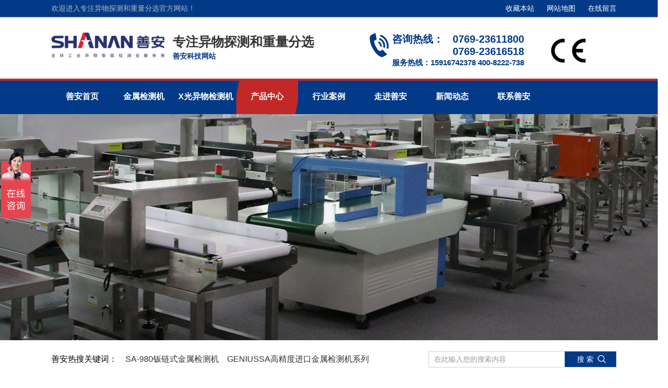

--- FILE ---
content_type: text/html; charset=utf-8
request_url: http://www.shananchina.com/productds/240.html
body_size: 6860
content:
<!DOCTYPE html> <html> <head lang="en"> <meta charset="UTF-8"> <meta name="renderer" content="webkit|ie-comp|ie-stand"> <meta http-equiv="X-UA-Compatible" content="IE=edge,chrome=1"> <link rel="stylesheet" type="text/css" href="/themes/simplebootx/Public/css/style.css"> <link rel="stylesheet" type="text/css" href="/themes/simplebootx/Public/css/page.css"> <script type="text/javascript" src="/themes/simplebootx/Public/js/jquery-1.11.3.min.js"></script> <script type="text/javascript" src="/themes/simplebootx/Public/js/slider.js"></script> <script type="text/javascript" src="/themes/simplebootx/Public/js/jquery.SSlide.js"></script> <!-- <script type="text/javascript" src="/themes/simplebootx/Public/js/index.js"></script> --> <script type="text/javascript" src="/themes/simplebootx/Public/js/carousel.min.js"></script> <title>HD-Ⅱ手机探测系统-产品中心-善安科技网站</title> <meta name="keywords" content="" /> <meta name="description" content="" /> </head> </head> <body> <div class="wrap"> <div class="wrap_cont"> <div class="wrap_max"> <div class="top"> <div class="top-content main"> <i>欢迎进入专注异物探测和重量分选官方网站！</i> <div class="top-link"> <a class="t2" href="javascript:;" onclick="alert('您的浏览器不支持该操作，请按Ctrl+D收藏')">收藏本站</a> <a class="t1" href="/sitemap.html">网站地图</a> <a class="t3" href="/#msg">在线留言</a> </div> </div> </div> <!-- --> <div class="header main"> <div class="logo"> <img src="/data/upload/20210629/60dac6df9a059.jpg" alt="专注异物探测和重量分选" title="专注异物探测和重量分选"> <div class="logo-text"> <h3>专注异物探测和重量分选</h3> <p>善安科技网站</p> </div> </div> <div class="phone"> <span>咨询热线：
                        <div class="phone-top"> <div>0769-23611800  </div> <div>0769-23616518</div> </div> </span> <p>服务热线：15916742378 400-8222-738</p> </div> <div class="rz"> <img src="/themes/simplebootx/Public/images/rz.png" alt="国际认证"> </div> </div> <!-- --> <div class="mainNav"> <span class="mainnav-icon"></span> <div class="mainNav-content main"> <a href="/">善安首页</a> <a href="/productlist/62.html">金属检测机</a> <a href="/productlist/76/2.html">X光异物检测机</a> <a href="/product.html">产品中心</a> <a href="/cases.html">行业案例</a> <a href="/aboutus.html">走进善安</a> <a href="/news.html">新闻动态</a> <a href="/contactus.html">联系善安</a> </div> </div> <!-- --> <!-- --> <div class="banner-in"> <img src="/data/upload/20170503/59097b649a871.jpg" alt="product"> </div> <!-- --> <div class="main-search"> <div class="search-content main"> <div class="hot-keyword"> <span>善安热搜关键词：</span> <ul> <li><a href="/product/search/search/SA-980%E9%92%A3%E9%93%BE%E5%BC%8F%E9%87%91%E5%B1%9E%E6%A3%80%E6%B5%8B%E6%9C%BA.html">SA-980钣链式金属检测机</a></li><li><a href="/product/search/search/GENIUSSA%E9%AB%98%E7%B2%BE%E5%BA%A6%E8%BF%9B%E5%8F%A3%E9%87%91%E5%B1%9E%E6%A3%80%E6%B5%8B%E6%9C%BA%E7%B3%BB%E5%88%97.html">GENIUSSA高精度进口金属检测机系列</a></li><li><a href="/product/search/search/%E9%80%9A%E8%BF%87%E5%BC%8F%E7%83%AD%E6%88%90%E5%83%8F%E6%B5%8B%E6%B8%A9%E4%BB%AA.html">通过式热成像测温仪</a></li><li><a href="/product/search/search/MEKI%E2%84%A2X%E5%B0%84%E7%BA%BF%E9%A3%9F%E5%93%81%E6%A3%80%E6%B5%8B%E7%B3%BB%E7%BB%9F.html">MEKI™X射线食品检测系统</a></li> </ul> </div> <div class="search-input"> <ul> <form id="search1" method="post" action="/product/search.html"> <li class="input-box"> <input type="text" name="search" value="在此输入您的搜索内容" onfocus="if(value==defaultValue){value='';this.style.color='#000'}" onblur="if(!value){value=defaultValue;this.style.color='#999'}" style="color:#999"> <a href="javascript:void(0);" onclick="$('#search1').submit();" class="submit"><span>搜 索</span></a> </li> </form> </ul> </div> </div> </div> <!-- --> <div class="adv-title main"> <h2>产品中心</h2> <p>掌握最新市场讯息、持续改良核心技术</p> </div> <div class="warp-in main"> <div class="product_info-content"> <div class="product-box"> <!-- 放大镜开始--> <div class="container"> <!-- 大图begin --> <div id="preview" class="spec-preview"> <span class="jqzoom"> <img jqimg="/data/upload/20201127/5fc0680c3d807.jpg" src="/data/upload/20201127/5fc0680c3d807.jpg" /> </span> </div> <!-- 大图end --> <!-- 缩略图begin --> <!-- 缩略图end --> <!-- 说明：b1.jpg为放大镜大图，s1.jpg为预览图--> <script src="/themes/simplebootx/Public/js/jquery.jqzoom.js"></script> <script src="/themes/simplebootx/Public/js/zm.js"></script> </div> <!-- 放大镜结束--> </div> <div class="product_info-right"> <h2>产品名称：HD-Ⅱ手机探测系统</h2> <div class="name"> <p>产品品牌：HD-Ⅱ</p> <p>产品型号：SHANAN</p> </div> <div class="share"> <h3>一键分享：</h3> <div class="bd"> <div class="bdsharebuttonbox"><a href="#" class="bds_more" data-cmd="more"></a><a href="#" class="bds_qzone" data-cmd="qzone" title="分享到QQ空间"></a><a href="#" class="bds_tsina" data-cmd="tsina" title="分享到新浪微博"></a><a href="#" class="bds_weixin" data-cmd="weixin" title="分享到微信"></a><a href="#" class="bds_sqq" data-cmd="sqq" title="分享到QQ好友"></a><a href="#" class="bds_copy" data-cmd="copy" title="分享到复制网址"></a></div> <script>window._bd_share_config={"common":{"bdSnsKey":{},"bdText":"","bdMini":"2","bdMiniList":false,"bdPic":"","bdStyle":"0","bdSize":"32"},"share":{},"image":{"viewList":["qzone","tsina","weixin","sqq","copy"],"viewText":"分享到：","viewSize":"16"},"selectShare":{"bdContainerClass":null,"bdSelectMiniList":["qzone","tsina","weixin","sqq","copy"]}};with(document)0[(getElementsByTagName('head')[0]||body).appendChild(createElement('script')).src='http://bdimg.share.baidu.com/static/api/js/share.js?v=89860593.js?cdnversion='+~(-new Date()/36e5)];</script> </div> </div> <div class="spec-scroll" style="position: absolute;left: 0;bottom: 6px;width:604px;"> <a class="prev">&lt;</a> <a class="next">&gt;</a> <div class="items" style="width:578px"> <ul> <li><img bimg="/data/upload/20201127/5fc0680c3d807.jpg" src="/data/upload/20201127/5fc0680c3d807.jpg" onmousemove="preview(this);"></li> </ul> </div> </div> </div> <div class="clear"></div> <div class="product_info-part"> <div class="index_info main"> <div class="index_info-wrap"> <div class="index_info-left"> <p>专注异物探测和重量分选</p> <span>全国服务热线</span> <b>0769-23611800  </b> </div> <div class="index_info-center"> <p>手机：15916742378</p> <p>电话：0769-23616518</p> <p>邮箱：atxchina@yeah.net</p> <p>网址：www.shananchina.com</p> <p>地址：广东省东莞市东城区桑园石井工业区瑞联振兴工业园</p> </div> <div class="index_info-right"> <img src="/themes/simplebootx/Public/images/code2.png" alt=""> </div> </div> </div> <div class="product_info-table"> <h2 class="p_title"><span>产品特点</span></h2> <table width="100%" border="0"> <tbody> </tr> </tbody> </table> </div> <div class="product_info-part"> <h2 class="p_title"><span> 应用领域</span></h2> <p style="text-align: center;"><img src="http://www.shananchina.com/data/upload/ueditor/20201127/5fc068ad426ff.jpg" title="16f53f6d3b924eb16616c1738a6d4e44.jpg" alt="16f53f6d3b924eb16616c1738a6d4e44.jpg"/></p> </div> <div class="product_info-part"> <h2 class="p_title"><span> 产品参数</span></h2> <p>&nbsp; &nbsp; 1、探测单元与模拟板卡组成信号整理滤波单元，实现对特定的微弱模拟信号的采集及选频放大。</p><p>&nbsp; &nbsp; 2、要求通过式探测门，每个门体内设有探测单元 20 个。&nbsp; &nbsp; &nbsp; &nbsp; &nbsp;</p><p>&nbsp; &nbsp; 3、要求探测单元组成通过式探测门，具有抗干扰能力，可适应大金属干扰的安装场地。例如:通讯设备探测器可以并排安装使用，间距约50cm。</p><p>&nbsp; &nbsp; 4、检测技术利用电磁感应原理及涡流效应，并采用数字信号处理技术。</p><p>&nbsp; &nbsp; 5、信号采样处理模块(采集卡)采用“浮点运算微处理器+FPGA 现场可编程门阵列”结构，微处理器主频&gt;100MHz，Flash&gt;256KB;FPGA 现场可编程门 阵列配合采样芯片进行双通道信号采样，采样速率&gt;20MHz。配合对应的嵌入式 软件实现采样处理功能。</p><p>&nbsp; &nbsp; 6、通过速度：检测通过速度小于 2 秒。</p><p>&nbsp; &nbsp; 7、探测门能排除机械手表的干扰，随身携带机械手表通过时，探测门不报警（提供公安部检测报告详细页面复印件，原件备查）。</p><p>&nbsp; &nbsp; 8、可实现排除被检测人员身上的机械手表、皮带扣、钥匙串等随身携带的日常金属物品，并告知被检测人员是否携带手机等电子产品，进行声光报警，告知藏匿位置；探测门对探测到的手机屏幕无大小要求，屏幕小于4寸的手机也可以探测到（提供公安部检测报告详细页面复印件，原件备查）。</p><p>&nbsp; &nbsp; 9、当被检人员携带了用铜箔包裹的违禁品时，探测门应能报警（提供公安部检测报告详细页面复印件，原件备查）。</p><p>&nbsp; &nbsp; 10、系统可实现报警软件嵌入门体自带10.1寸高清显示屏，能直接在门体上直观通过虚拟人像显示报警物品的具体位置。并可显示通过人数、报警人数、报警物品区位显示等信息，并且可以通过液晶触摸屏调试设备的参数等功能。</p><p>&nbsp; &nbsp; 11、要求探测设备对拆掉听筒和话筒的手机依然可以报警。</p><p>&nbsp; &nbsp; 12、要求探测系统控制模块可排除磁铁及磁性皮带扣干扰，即可测得藏匿皮带下的手机。</p><p>&nbsp; &nbsp; 13、门体液晶触摸屏不需要受外置电脑控制。当外置电脑出现故障时，探测门及其液晶触摸屏能够独立工作，用户依然能通过液晶屏调节参数。</p><p>&nbsp; &nbsp; 14、系统能在显示屏上直观通过虚拟人像显示报警物品的具体位置；该系统应能实现远程电脑连接，实现门体及远程值班室电脑双屏报警监控模式(根据用户实际情况安排）。</p><p>&nbsp; &nbsp; 15、电磁辐射符合国家安全标准。</p><p>&nbsp; &nbsp; 16、可根据用户需求加装报警拍照系统，发现被检测人员携带违禁电子设备，自动启动拍照，时时显示抓拍图像并在后台记录日志审计。</p><p>&nbsp; &nbsp; 17、可实现被检人员携带手机报警直接与甲方门禁系统联动运行，一旦发现人员携带手机门禁会处于关闭状态，被检测人员无法通过；反之没有携带手机，被检测人员可正常通过。</p><p>&nbsp; &nbsp; 18、系统可根据用户需求增配智能传送带，可将对讲机等日常物品放在传送带上，传送带可1-3秒传过去，不放东西传送带自动停止运转。</p><p>&nbsp; &nbsp; 19、投标方和其产品生产厂家应对所提供的货物享有合法的所有权，没有侵犯任何第三方的知识产权、技术秘密等权利。若虚假响应给采购方造成损失的，将承担相应的法律责任。提供投标方和投标产品制造厂家出具的知识产权承诺函原件。</p><p>&nbsp; &nbsp; 20、为保证采购产品的出厂质量以及后续多年的使用与维护，投标供应商及其投标产品制造商应具有良好的商业信誉，最近几年内未被法院多次强制执行过。本次招标产品的生产厂家以及投标人自行提供证明文件，若虚假响应给采购方造成损失的，将承担相应的法律责任。</p><p>&nbsp; &nbsp; 21、外接电源：220V；频率：50/60HZ；</p><p>&nbsp; &nbsp; 22、外形尺寸： 约≥2200 mm (高)×850 mm (宽)×800 mm (深)</p><p>&nbsp; &nbsp; 23、通道尺寸：通道宽度≥700mm。</p><p><br/></p><p>&nbsp;</p><p><br/></p> </div> <div class="product-honor"> <h2 class="p_title"><span>产品认证</span></h2> <div class="honor-content main"> <span class="honor-left-btn"></span> <div class="honor-wrap"> <ul class="honor-ul"> <li> <a> <img src="/data/upload/20231124/65605f4974848.png" alt="专利证书"> </a> </li><li> <a> <img src="http://www.shananchina.com/data/upload/20180424/5ade8f7c29f63.jpg" alt="营业执照"> </a> </li><li> <a> <img src="http://www.shananchina.com/data/upload/20170630/5955bd0083030.jpg" alt="CE证书"> </a> </li><li> <a> <img src="/data/upload/20180609/5b1b4e8af35d8.jpg" alt="专利证书"> </a> </li><li> <a> <img src="http://www.shananchina.com/data/upload/20180609/5b1b4b33851b5.jpg" alt="专利证书"> </a> </li> </ul> </div> <span class="honor-right-btn"></span> </div> </div> <div class="purchase"> <h3><b>采购：</b>HD-Ⅱ手机探测系统</h3> <div class="purchase-form"> <form class="J_ajaxForm" name="form2" role="form" method="post" action="/api/guestbook/addmsg.html"> <ul> <li class="ip"><span>联系人：</span><input name="name" placeholder="填写联系人"></li> <li class="ip"><span>手机：</span><input name="telephone" placeholder="填写手机号码"></li> <li class="ip"><span>公司名：</span><input name="company" placeholder="填写公司名称"></li> <li class="ip"><span>邮箱：</span><input name="email" placeholder="填写邮箱地址"></li> <li class="tp"><span>说明：</span><textarea  name="msg" placeholder="请输入您的采购意向"></textarea></li> </ul> </form> <a href="javascript:;" class="submit" onclick="document.form2.submit();">提交</a> </div> </div> </div> </div> </div> <script type="text/javascript">
                $(function(){
                    $(".product_info-table table tr:odd").find("th ,td").css("background","#cfd0d1");
                // function yanzheng(){
                //     var flag = true;
                //     $(".purchase-form input ,.purchase-form textarea").each(function (){
                //         if($(this).val()==""){
                //             flag = false;
                //         }
                //     });
                //     if(flag){
                //         // document.form2.submit();
                //         alert("提交成功");
                //     }else{
                //         alert("请将表单填写完整，没有请写“无”！");
                //     }
                // }
                $(".honor-content").slide({
                    titCell: "",
                    mainCell: ".honor-wrap ul",
                    autoPage: true,
                    effect: "leftLoop",
                    autoPlay: true,
                    prevCell:".honor-left-btn",
                    nextCell:".honor-right-btn",
                    interTime:"3500",
                    delayTime:"350",
                    vis: 4
                });
            })
            </script> <!-- --> <!-- 修改导航显示位置 --> <script type="text/javascript">
                $(function(){                    

                   $(".mainNav-content a:eq(3)").addClass('cur');
                  
                })
            </script> <div class="footer-m"> <div class="footer-m-content main"> <span class="f1">服务热线：15916742378</span> <span class="f2">atxchina@yeah.net</span> <div class="footer-m-share"> <div class="bdsharebuttonbox"><a href="#" class="bds_more" data-cmd="more"></a><a href="#" class="bds_qzone" data-cmd="qzone" title="分享到QQ空间"></a><a href="#" class="bds_tsina" data-cmd="tsina" title="分享到新浪微博"></a><a href="#" class="bds_tqq" data-cmd="tqq" title="分享到腾讯微博"></a><a href="#" class="bds_renren" data-cmd="renren" title="分享到人人网"></a><a href="#" class="bds_weixin" data-cmd="weixin" title="分享到微信"></a></div> <script>window._bd_share_config={"common":{"bdSnsKey":{},"bdText":"","bdMini":"2","bdMiniList":false,"bdPic":"","bdStyle":"0","bdSize":"24"},"share":{},"image":{"viewList":["qzone","tsina","tqq","renren","weixin"],"viewText":"分享到：","viewSize":"16"},"selectShare":{"bdContainerClass":null,"bdSelectMiniList":["qzone","tsina","tqq","renren","weixin"]}};with(document)0[(getElementsByTagName('head')[0]||body).appendChild(createElement('script')).src='http://bdimg.share.baidu.com/static/api/js/share.js?v=89860593.js?cdnversion='+~(-new Date()/36e5)];</script> </div> </div> </div> <div class="footer"> <div class="footer-content main"> <div class="footer-left"> <dl> <dt>走进善安</dt> <dd><a href="/aboutus.html#aus1">公司介绍</a></dd> <dd><a href="/aboutus.html#honor">荣誉资质</a></dd> <dd><a href="/aboutus.html#aus2">企业文化</a></dd> <dd><a href="/aboutus.html#aus3">团队风采</a></dd> </dl> <dl> <dt>产品中心</dt> <dd><a href='/productlist/62.html'>金属检测机系列</a></dd><dd><a href='/productlist/76.html'>X射线异物检测机系列</a></dd><dd><a href='/productlist/22.html'>金属分离器系列</a></dd><dd><a href='/productlist/70.html'>自动称重机系列</a></dd><dd><a href='/productlist/34.html'>检针机系列</a></dd><dd><a href='/productlist/40.html'>安检排爆系列</a></dd> </dl> <dl> <dt>新闻动态</dt> <dd><a href='/news/2.html'>最新动态</a></dd><dd><a href='/news/3.html'>行业动态</a></dd><dd><a href='/news/4.html'>常见问题</a></dd> <dd><a href="/contactus/joinus.html">帮助中心</a></dd> </dl> <dl> <dt>联系善安</dt> <!-- <dd><a href="#">人才招聘</a></dd> --> <dd><a href="/#msg">留言反馈</a></dd> <dd><a href="/contactus.html">联系方式</a></dd> </dl> </div> <div class="footer-right"> <div class="code"> <img src="/themes/simplebootx/Public/images/code.png" alt=""> <p>微信公众号</p> </div> <div class="code"> <img src="/themes/simplebootx/Public/images/code1.png" alt=""> <p>手机站</p> </div> </div> </div> </div> <!-- --> <div class="copyright"> <div class="copyright-content main"> <p><span>Copyright &copy; 2017 专注异物探测和重量分选版权所有 <a target='_blank' href="http://www.miitbeian.gov.cn"><a href=</a><script>
var _hmt = _hmt || [];
(function() {
  var hm = document.createElement("script");
  

hm.src = "https://hm.baidu.com/hm.js?d52b2c5578546be87867b49ba0c9f3d6";
  var s = 

document.getElementsByTagName("script")[0]; 
  s.parentNode.insertBefore(hm, s);
})();
</script> <script src="https://s19.cnzz.com/z_stat.php?id=1273378048&web_id=1273378048" language="JavaScript"></script></span> <i>技术支持：<a target='_blank' href="http://www.3xh1.cn">三心和一</a></i></p> </div> </div> <!-- --> <script>
var _hmt = _hmt || [];
(function() {
  var hm = document.createElement("script");
  hm.src = "https://hm.baidu.com/hm.js?77ddd1ec3dafded292fa64d43e8c1868";
  var s = document.getElementsByTagName("script")[0]; 
  s.parentNode.insertBefore(hm, s);
})();
</script> </div> </div> </div> </body> </html>

--- FILE ---
content_type: text/css
request_url: http://www.shananchina.com/themes/simplebootx/Public/css/style.css
body_size: 7808
content:
@charset "UTF-8";
/*通用样式*/
html{-webkit-text-size-adjust: 100%; font-size: 62.5%;}
body, div, dl, dt, dd, ul, ol, li, h1, h2, h3, h4, h5, h6, pre, code, form, fieldset, legend, input,button, textarea, p, blockquote, th, td, hr{margin: 0; padding: 0;}
body{font-family:\5FAE\8F6F\96C5\9ED1,"Microsoft YaHei", Arial, sans-serif;font-size: 14px; line-height: 1.5;width:100%;}
article, aside, details, figcaption, figure, footer, header, main, nav, section, summary{display: block;}
audio, canvas, progress, video{display: inline-block; vertical-align: baseline;}
audio:not([controls]){display: none; height: 0;}
[hidden], template{display: none;}
svg:not(:root){overflow: hidden;}
a{background: transparent;text-decoration:none;-webkit-tap-highlight-color:transparent;}
a:active{outline:0;}
abbr[title]{border-bottom:1px dotted;}
b, strong{font-weight:bold;}
dfn{font-style:italic;}
mark{background:#ff0; color: #000;}
small{font-size:80%;}
sub, sup{font-size: 75%; line-height: 0; position: relative; vertical-align: baseline;}
sup{top:-0.5em;}
sub{bottom:-0.25em;}
img{border:0;}
hr{box-sizing: content-box; height: 0;}
pre{overflow: auto; word-wrap: break-word;}
code, kbd, pre, samp{font-family: monospace, monospace; font-size: 1em;}
button, input, optgroup, select, textarea{color: inherit; font: inherit; margin: 0;}
button{overflow: visible;}
button, select{text-transform: none;}
button, html input[type="button"], input[type="reset"], input[type="submit"]{-webkit-appearance: button; cursor: pointer;}
button[disabled], html input[disabled]{cursor: default;}
input{line-height: normal;}
input[type="checkbox"], input[type="radio"]{box-sizing: border-box; padding: 0;}
input::-webkit-input-placeholder, textarea::-webkit-input-placeholder{color: #ccc;}
fieldset{border: 1px solid #c0c0c0; margin: 0 2px; padding: 0.35em 0.625em 0.75em;}
legend{border: 0; padding: 0;}
textarea{overflow: auto; resize: vertical;}
i{ font-style:normal;}
optgroup{font-weight: bold;}
table{border-collapse: collapse; border-spacing: 0;}
td, th{padding: 0;}
ul, ol{list-style: none outside none;}
h1, h2, h3 {line-height:2; font-weight: normal;}
h1{font-size: 18px;}
h2{font-size: 16px;}
h3{font-size: 14px;}
.clear{clear: both;*zoom: 1;}
.main{width: 1100px;margin-left: auto;margin-right: auto;}
.text_overflow{overflow: hidden;text-overflow: ellipsis;white-space: nowrap;}
.placeholder{width:100%;height:0;overflow:hidden;}
.disinb{display:inline-block;*display: inline;zoom: 1;}
.mcenter{margin-left: auto;margin-right: auto;}
a{color: #333;}
.tr{text-align:right}
.tc{text-align:center}
.tl{text-align:left}
.fl{float:left}
.fr{float:right}

/*=======首页通用样式=======*/
.wrap{min-width: 1300px;width:100%; overflow: hidden; position: relative;z-index: 0;}
.wrap .wrap_cont{width: 1100px; margin: auto; height: auto; position: relative;z-index: 2;}
.wrap .wrap_max{width:1920px; margin-left: -410px; position: relative; z-index: 1;}

/*top*/
.top{background:#023a87;width: 100%;height: 33px;border-bottom: 1px solid #b7b7b7;}
.top .top-content{height: 33px;line-height: 33px;color: #767676;}
.top i{float: left;color: #b6b6b6;}
.top .top-link{float: right;margin-right: -10px;}
.top-link a{color: #fff;margin: 0 10px;}
.top-link a:hover{text-decoration: underline;color: #f1f1f1;}

/*header 修改*/
.header{height: 119px;position: relative;}
.logo{float: left;overflow: hidden;margin-top: 16px;}
.logo img{float: left;margin-right: 16px;margin-top: 8px;width:220px;}
.logo .logo-text{float: left;margin-top: 14px;}
.logo .logo-text h3{font-size: 25px;color: #333;font-weight:bold;line-height: 1.4;}
.logo .logo-text p{font-size: 14px;color: #023a87;font-weight:bold;}

.phone{float: right;background: url("../images/phone_icon2.png") no-repeat left top;padding-left: 44px;margin-top: 30px;margin-right:180px;}
.phone>span{font-size: 20px;line-height: 1.2;font-weight:bold;color: #023a87;display: block;overflow: hidden;}
.phone>p{font-size: 15px;line-height:1.3;color: #023a87;font-weight: bold;}
.phone-top{float: right;}

.rz{width:220px;position:absolute;right:-50px;top:50%;margin-top:-24px;}
.rz img{width:100%;}
/*mainNav*/
.mainNav{overflow: hidden;width: 100%;height: 69px;line-height: 69px;background: #023a87;position: relative;z-index: 5;}
.mainNav .mainnav-icon{background: #c22828;width: 100%;height: 4px;position: absolute;left: 0;top: 0;z-index: 10;}
.mainNav .mainNav-content{overflow: hidden;text-align: center;}
.mainNav .mainNav-content a{color: #fff;width: 120px;float: left;font-size: 16px;font-weight: bold;}
.mainNav .mainNav-content a.cur{background: url("../images/mainNav_cur_bg.png") no-repeat bottom center;}
.mainNav .mainNav-content a:hover{background: url("../images/mainNav_cur_bg.png") no-repeat bottom center;}

/*banner 区域*/
.banner{width: 100%;height: 554px;overflow: hidden;}
.banner .slides img{display: block;width: 100%;height: 554px;}
.banner ul{overflow: hidden;}
#flexslider{margin:0 auto;position:relative;width:100%;height:554px;overflow:hidden;zoom:1;}
.flex-viewport{max-height:2000px;-webkit-transition:all 1s ease;-moz-transition:all 1s ease;transition:all 1s ease;}
.flexslider .slides{zoom:1;}
.flex-direction-nav a{box-sizing:border-box;border:solid 1px #DDD;width:27px;height:59px;line-height:99em;overflow:hidden;margin:-60px 0 0;display:block;background: url("../images/ad_ctr.png") no-repeat;position:absolute;top:50%;z-index:10;cursor:pointer;opacity:0;filter:alpha(opacity=0);-webkit-transition:all .3s ease;}
.flex-direction-nav .flex-next{right:100px; background-position:-23px -104px;}
.flex-direction-nav .flex-prev{left:100px; background-position:-11px -15px;}
.flexslider:hover .flex-next{opacity:0.8;filter:alpha(opacity=25);}
.flexslider:hover .flex-prev{opacity:0.8;filter:alpha(opacity=25);}
.flexslider:hover .flex-next:hover, .flexslider:hover .flex-prev:hover{opacity:1;filter:alpha(opacity=50);}
.flex-control-nav{width:100%;position:absolute;bottom:20px;text-align:center;}
.flex-control-nav li{margin:0 4px;display:inline-block;zoom:1;*display:inline;}
.flex-control-paging li a{background:url(../images/dot.png) no-repeat 0 -32px;display:block;width:46px;height:5px;overflow:hidden;text-indent:-99em;cursor:pointer;}
.flex-control-paging li a.flex-active{background-position:0 0;}

/*main-search*/
.main-search{width: 100%;height: 74px;margin-bottom: 26px;}
.search-content{font-size: 16px;overflow: hidden;}

.hot-keyword{float: left;line-height: 74px;height: 74px;overflow: hidden;width: 668px;}
.hot-keyword span{float: left;}
.hot-keyword ul{float: left;overflow: hidden;width: 540px;white-space: nowrap;}
.hot-keyword ul li{float: left;margin-left: 16px;vertical-align: bottom;}
.hot-keyword ul li a{color: #333;}
.hot-keyword ul li a:hover{color: #e70012;}

.search-input{float: right;overflow: hidden;margin-top: 21px;}
.search-input ul{overflow: hidden;font-size: 14px;}
.search-input ul li{float: left;}
.search-input .input-box{background: #fff;width: 364px;height: 30px;line-height: 30px;border: 1px solid #cfcece;position: relative;}
.search-input .input-box input{border: none;outline: none;background: none;padding-left: 10px;width: 180px;}
.search-input .submit{width:100px;height: 30px;display: block;color: #fff;background: #023a87;position: absolute;top: 0;right: 0;}
.search-input .submit span{background: url("../images/search.png") no-repeat 40px;padding-right: 40px;margin-left: 24px;}
/*product-wrap*/
.product-wrap{padding-bottom: 30px;}
.product-left{width: 278px;border: 6px solid #023a87;float: left;box-shadow: 4px 4px 10px #cfcece}
.product-left .product-title{background: #023a87;color: #fff;text-align: center;padding: 16px 0;}
.product-left .product-title h3{font-size: 20px;font-weight: bold;line-height: 1.4;}
.product-left-wrap{overflow: hidden;}
.product-left-ul{overflow: hidden;padding: 22px 38px 8px 38px;}
.product-left-ul li{overflow: hidden;margin-bottom: 12px;vertical-align: bottom;}
.product-left-ul li .product-list-nav{text-align: center;background: #ebebeb;height: 39px;line-height: 39px;cursor: pointer;}
.product-left-ul li .product-list-nav span{color: #c22828;font-weight: bold;font-size: 16px;background: url("../images/product_nav_icon.png") no-repeat right;padding-right: 24px;}
.product-left-ul li dl{overflow: hidden;padding-top: 10px;display: none;}
.product-left-ul li.show dl{display: block;}
.product-left-ul li dl dd{padding: 0 14px;}
.product-left-ul li dl dd>span{color: #333;line-height: 34px;cursor: pointer;background: url("../images/product_subnav_icon.png") no-repeat left;padding-left: 14px;font-size: 16px;display: block;overflow: hidden;text-overflow: ellipsis;white-space: nowrap;}
.product-left-ul li dl dd:hover>span{color: #c22828;}
/*修改*/
.product-left-ul li dl dd>ol{overflow: hidden;padding:3px 0 3px 14px;display: none;}
.product-left-ul li dl dd>ol li{margin-bottom: 0;line-height: 28px;vertical-align: bottom;}
.product-left-ul li dl dd>ol li a{display: block;overflow: hidden;text-overflow: ellipsis;white-space: nowrap;}
.product-left-ul li dl dd>ol li a:hover{color: #c22828;text-decoration: underline;}
/**/

.product-right{width: 788px;float: right;overflow: hidden;border: 1px solid #cfcece;box-shadow: 4px 4px 10px #cfcece}
.product-right-wrap{padding: 0 20px;overflow: hidden;}
.product-right-title{overflow: hidden;padding: 8px 0;}
.product-right-title h3{font-size: 20px;font-weight: bold;float: left;color: #c22828;}
.product-right-title a{width: 20px;height: 20px;float: left;margin-top: 14px;margin-left:18px;background: url("../images/nav.png") no-repeat;}
.product-right-list{overflow: hidden;}

.product-right-ul{overflow: hidden;width: 800px;margin-bottom: -6px;}
.product-right-ul li{width: 240px;float: left;margin-bottom: 14px;margin-right: 12px;vertical-align: bottom;}
.product-right-ul li img{display: block;width: 238px;height: 221px;border: 1px solid #cfcece;transition: .3s;}
.product-right-ul li p{text-align: center;font-size: 16px;height: 24px;line-height: 24px;transition: .3s;padding: 6px 0;overflow: hidden;width: 100%;text-overflow: ellipsis;white-space: nowrap;}
.product-right-ul li:hover img{border: 1px solid #c22828;}
.product-right-ul li:hover p{color: #c22828;}




/*product 修改*/
.product-right-ul2{overflow: hidden;width: 800px;margin-bottom: -6px;}
.product-right-ul2 li{width: 357px;float: left;margin-bottom: 20px;margin-right: 34px;overflow: hidden;vertical-align: bottom;}
.product-right-ul2 li h3{width: 100%;height: 65px;line-height: 65px;text-align: center;color: #fff;font-size: 16px;float: left;background: #023a87;}
.product-right-ul2 li img{width: 355px;height: 330px;float: left;border-left: 1px solid #f5f5f5;border-right: 1px solid #f5f5f5;}
.product-right-ul2 li p{width: 100%;height: 65px;float: left;line-height: 65px;text-align: center;color: #fff;background: url("[data-uri]") no-repeat center;}
.product-right-ul2 li p:hover{text-decoration: underline;}

.tantou-right{font-size: 32px;line-height: 20px;color: #FFF;font-weight: bolder;float: right;margin-top: 60px;margin-right: 5px;}
/*tantou01 修改*/
.tantou01{background: url("../images/tantou01.png") no-repeat center;width: 100%;height: 107px;}
.tantou01-content{height: 107px;position: relative;}
.tantou01-content p{font-size: 24px;color: #fff;position: absolute;left: 40px;top:18px;}
.tantou01-content span{font-size: 30px;font-weight: bold;color: #c22828;position: absolute;left: 40px;top:48px;}
/*adv*/
.adv{background: url("../images/adv_bg.png") no-repeat center;width: 100%;height: 1514px;}
.adv .adv-content{height: 1555px;}
.adv-title{width: 100%;text-align: center;background: url("../images/adv_title_bg.png") no-repeat bottom;padding: 20px 0 36px 0;}
.adv-title h2{font-size: 38px;font-weight: bold;line-height: 1.5;}
.adv-title p{font-size: 23px;}
.adv-list{position: relative;height: 1411px;}
.adv-list ul li{overflow: hidden;width:510px;position: absolute;}
.adv-list ul li h3{font-size: 30px;font-weight: bold;color:#023a87;}
.adv-list ul li span{width: 62px;height: 3px;display: block;background: #c22828;margin: 4px 0 16px 0;}
.adv-list ul li p{background: url("../images/adv_p_icon.png") no-repeat left 4px;padding-left: 16px;margin-bottom: 14px;line-height: 1.6;margin-top: 15px;}
.adv-list ul li.a1{right: -10px;top: 0;}
.adv-list ul li.a2{right: -10px;top: 260px;}
.adv-list ul li.a3{left: 73px;top: 524px;}
.adv-list ul li.a4{left: 73px;top: 808px;}
.adv-list ul li.a5{right: -10px;top: 1033px;}
.adv-list .adv-img01 ,.adv-img02 ,.adv-img03{position: absolute;border:solid 2px transparent;
/* box-shadow: 4px 4px 10px #cfcece; */
}
.adv-img01{width: 480px;height: 445px;left: 0;top: 0;}
.adv-img02{width: 470px;height: 429px;right: 0;top: 520px;}
.adv-img03{width: 470px;height: 289px;left: 0;top: 1030px;}
/*case*/
.case{overflow: hidden;padding: 34px 0;}
.case-left{background: #023a87;width: 511px;height: 548px;float: left;position:relative;z-index: 1;box-shadow: 4px 4px 10px #cfcece;}
.case-left-wrap{padding: 0 48px;height: 390px;}
.case-left-wrap>h3{font-size: 38px;font-weight: bold;color: #fff;margin-top: 22px;}
.case-left-wrap>h4{font-size: 26px;font-weight: bold;color: #fff;margin-bottom: 25px;}
.case-left-wrap>span{font-size: 16px;color: #fff;margin-bottom: 34px;}

.case-left-list-wrap{position: absolute;z-index: 10;left: 46px;bottom: 20px;width: 465px;height: 299px;}
.case-left-list{background: #fff;}
.case-left-ul{height: 299px;}
.case-left-ul li{display: none;}
.case-left-ul li.on{display: block;}
.case-left-ul li a{display: block;background: #fff;padding: 28px 30px 40px 30px;position: absolute;left: 0;top: 0;z-index: 11;width:405px;}
.case-left-ul li h4{font-size: 16px;margin-bottom: 6px;font-weight: bold;line-height: 26px;}
.case-left-ul li h4:hover{color: #c22828;text-decoration: underline;}
.case-left-ul li p{line-height: 30px;font-size: 16px;}
.case-left-ul li p i{color: #c22828;display: block;text-align: right;line-height: 60px;}
.case-left-ul li p i:hover{text-decoration: underline;}
.case-left-btn{overflow: hidden;text-align: center;position: absolute;left: 30px;bottom: 30px;width: auto;background: #fff;z-index: 999;}
.case-left-btn b{background: #e9e9e9;width: 56px;height: 25px;line-height: 25px;float: left;cursor: pointer;font-size: 18px;}
.case-left-btn b.leftbtn{margin-right: 10px;}
.case-left-btn b:hover{background: #dcdcdc;}

.case-right{width: 576px;float: right;overflow: hidden;}
.case-right-nav{text-align: center;width: 100%;overflow: hidden;}
.case-right-nav a{width: 136px;height: 38px;line-height: 38px;float: left;margin:0 6px 10px 0;border: 1px solid #cfcece;font-size: 20px;cursor: pointer;color: #1f1a17;transition: .2s;}
.case-right-nav a.cur{border: 1px solid #c22828;background: #c22828;color: #fff;}
.case-right-nav a:hover{border: 1px solid #c22828;background: #c22828;color: #fff;}
/*.case-right-img{height: 341px;}
.case-right-img img{width: 100%;height: 341px;display: block;}*/
.case-img{width: 569px;height: 422px;position: absolute;right: -589px;top: -107px;z-index: 8;border: solid 2px #023a87;box-shadow: 4px 4px 10px #cfcece;}
/*about*/
.about{background: #f6f6f6;}
.about .about-content{overflow: hidden;}
.about-wrap{overflow: hidden;padding: 40px 0;}
.about-wrap .about-img{float: left;width: 507px;height: 399px;border:solid 2px #023a87;box-shadow: 4px 4px 10px #cfcece;}
.about-wrap .about-text{float: right;width: 555px;overflow: hidden;position: relative;text-align: justify;}
.about-text img{position: absolute;right:0;}
.about-text h3{font-size: 30px;font-weight: bold;color: #c22828;margin:60px 0 0 16px;}
.about-text p{text-indent: 2em;line-height: 36px;font-size:14px;color: #333;}
.about-text p a{color: #c22828;text-decoration: underline;}
/*honor*/
.honor{height: 490px;padding-top: 10px;background: #f6f6f6;}
.honors{padding: 10px 0;}
.honor-content{overflow: hidden;position: relative;padding-top: 30px;}
.honor-title{border-bottom: 2px solid #cfcece;height: 46px;line-height: 46px;position: relative;}
.honor-title h3{font-size: 20px;color: #1f1a17;float: left;font-weight: bold;line-height: 46px;}
.honor-title h3.honor-icon{background: url("../images/jb.png") no-repeat left;padding-left: 35px;}
.honor-title a{float: right;font-weight: bold;}
.honor-title i{width: 131px;height: 4px;background: #c22828;position: absolute;left: 0;bottom: -3px;}
.honor-wrap{overflow: hidden;width: 1000px;float: left;}
.honor-ul{overflow: hidden;width: 1300px;}
.honor-ul li{width: 236px;float: left;margin-right: 19px;}
.honor-ul li img{width: 100%;height: 341px;display: block;}
.honor-ul li span{width: 100%;height: 55px;background:#737373;color:#FFF;text-align:center;display: block;line-height: 55px;font-size: 20px;}
.honor-left-btn{background: url("../images/honor_left_btn.png") no-repeat center;width: 36px;height: 47px;float: left;margin-right:14px;margin-top: 165px;cursor: pointer;}
.honor-right-btn{background: url("../images/honor_right_btn.png") no-repeat center;width: 36px;height: 47px;float: right;margin-top: 165px;cursor: pointer;}
/*tantou2  修改*/
.tantou2{background: url("../images/tantou02.png") no-repeat center;width: 100%;height: 107px;}
.tantou2 .tantou02-content{height: 107px;position: relative;}
.tantou02-content h3{font-size: 26px;color: #fff;position: absolute;left: 90px;top: 10px;}
.tantou02-content i{font-size: 60px;color: #c42e2e;font-family: fantasy;font-weight: bold;position: absolute;left: 6px;top: 12px;}
.tantou02-content p{font-size: 16px;color: #fff;position: absolute;left: 90px;top: 64px;}
/*news-wrap*/
.news-wrap{overflow: hidden;padding: 32px 0 30px 0;}
.news-wrap .news-left{width: 488px;float: left;}
.news-wrap .news-left img{width: 420px;height: 420px;display: block;border:solid 2px #023a87;box-shadow: 4px 4px 10px #cfcece;}
.news-wrap .news-left .news-left-text{overflow: hidden;padding-top: 20px;}
.news-wrap .news-left .news-left-text h3{font-size: 16px;font-weight: bold;margin-bottom: 4px;}
.news-wrap .news-left .news-left-text p{color: #4a4a4a;}
.news-wrap .news-left .news-left-text h3:hover{color: #023a87;text-decoration: underline;}
.news-wrap .news-left .news-left-text p:hover{color: #023a87;text-decoration: underline;}

.news-wrap .news-right{float: right;width: 586px;}
.news-right-ul{overflow: hidden;}
.news-right-ul li{overflow: hidden;padding: 10px 0 16px 0;margin-bottom: 4px;vertical-align: bottom;border-bottom: 1px solid #d2d2d2;}
.news-date{float: left;width: 64px;}
.news-date h3{font-size: 16px;border-bottom: 2px solid #4a4a4a;line-height: 1.5;}
.news-date h3 i{font-size: 30px;}
.news-date span{font-size: 16px;}
.news-right-text{float: right;width: 480px;}
.news-right-text h3{font-size: 16px;font-weight: bold;color: #1f1a17;line-height: 30px;}
.news-right-text p{color: #4a4a4a;}
.news-right-ul li:hover{background: #023a87;}
.news-right-ul li:hover h3{color: #fff;}
.news-right-ul li:hover .news-date h3{border-bottom: 2px solid #fff;}
.news-right-ul li:hover p{color: #fff;}
.news-right-ul li:hover span{color: #fff;}
/*faq*/
.faq{overflow: hidden;}
.faq-wrap{overflow: hidden;padding: 32px 0;}
.faq-ul{overflow: hidden;width: 1300px;height: 67px;}
.faq-ul li{overflow: hidden;float: left;width: 350px;margin-right: 30px;height: 67px;}
.faq-ul li .faq-title{overflow: hidden;line-height: 19px;margin-bottom: 10px;}
.faq-ul li .faq-title span{width: 19px;height: 19px;text-align: center;line-height: 19px;float: left;background: #8f8c8b;color: #fff;}
.faq-ul li .faq-title p{width: 324px;float: right;font-weight: bold;}
.faq-ul li p:hover{color: #023a87;text-decoration: underline;}
.faq-ul li .faq-text{overflow: hidden;line-height: 19px;}
.faq-ul li .faq-text span{width: 19px;height: 19px;text-align: center;line-height: 19px;float: left;background: #023a87;color: #fff;}
.faq-ul li .faq-text p{width: 324px;height:38px;overflow: hidden;float: right;}
/*message*/
.message{width: 100%;height: 647px;position: relative;background: url("../images/message_bg.jpg") no-repeat center;margin-bottom: 30px;}
.message .message-content{height: 647px;overflow: hidden;position: relative;}
.message-input{position: absolute;right:0;top: 168px;overflow: hidden;width: 338px;}
.message-ul{overflow: hidden;}
.message-ul li{border: 1px solid #fff;height: 38px;margin-bottom: 9px;line-height: 38px;vertical-align: bottom;background: url("../images/form_bg.png") repeat;}
.message-ul li span{width: 47px;height: 100%;float: left;border-right: 1px solid #fff;}
.message-ul li input{height: 22px;line-height: 22px;padding:8px 0 8px 6px;border: none;background: none;width: 280px;float: left;color: #38383a;}
input::-webkit-input-placeholder{color: #38383a;}
input:-ms-input-placeholder{color: #38383a;}
textarea::-webkit-input-placeholder{color:#38383a;}
textarea:-ms-input-placeholder{color: #38383a;}
.message-ul li.m1 span{background: url("../images/message_icon01.png") no-repeat center;}
.message-ul li.m2 span{background: url("../images/message_icon02.png") no-repeat center;}
.message-ul li.m3 span{background: url("../images/message_icon03.png") no-repeat center;}

.message-ul li.m4{height: 87px;}
.message-ul li.m4 span{background: url("../images/message_icon04.png") no-repeat center 8px;}
.message-ul li.m4 textarea{height: 81px;border: none;padding-top: 6px;width: 280px;padding-left: 6px;line-height: 1.5;resize: none;max-width: 280px;max-height: 77px;background: none;color:#38383a;}
.message-input .message-submit{width: 338px;height: 47px;text-align: center;line-height: 47px;font-size: 16px;color: #fff;display: block;background: #c22828;}
/*links*/
.links{overflow: hidden;padding: 24px 0;border: 2px solid #c1c1c1;margin-bottom: 30px;}
.links span{background: url("../images/links_icon.png") no-repeat center;float: left;width: 150px;height: 27px;margin-left: 30px;}
.links ul{width: 870px;float: right;line-height: 27px;}
.links ul li{float: left;margin-right: 30px;}
.links ul li a{color: #333;}
/*footer*/
/*.footer{background: url("../images/footer_bg.jpg") no-repeat center;width: 100%;height: 482px;}
.footer-content{height: 482px;position:relative;}
.footer-content .footer-list{overflow: hidden;position: absolute;text-align: center;}
.footer-content .footer-list i{width: 124px;height: 124px;display: block;margin: 0 auto 10px auto;}
.footer-content .footer-list span{color: #fff;}
.footer-content .footer-list p{color: #fff;}
.footer-content .footer-list.f1{left: 0;top: 190px;width: 185px;}
.footer-content .footer-list.f2{left: 250px;top: 190px;width: 185px;}
.footer-content .footer-list.f3{left: 500px;top: 190px;width: 185px;}
.footer-content .footer-list.f4{left: 750px;top: 190px;width: 185px;}
.footer-content .footer-list.f1 i{background: url("../images/footer_icon1.png") no-repeat center;}
.footer-content .footer-list.f2 i{background: url("../images/footer_icon2.png") no-repeat center;}
.footer-content .footer-list.f3 i{background: url("../images/footer_icon3.png") no-repeat center;}
.footer-content .footer-list.f4 i{background: url("../images/footer_icon4.png") no-repeat center;}
.footer-content .code{width: 108px;height: 108px;position: absolute;right: 0;top: 200px;}*/
/*copyright*/
.copyright{height: 54px;line-height: 54px;background: #333333}
.copyright .copyright-content{text-align: center;}
.copyright .copyright-content p{color: #a8a8a8;}
.copyright .copyright-content span{color: #a8a8a8;}
.copyright .copyright-content i{margin-left: 10px;}
.copyright .copyright-content a{color: #a8a8a8;}
.copyright .copyright-content a:hover{color: #fff;}
/*footer新*/
.footer-m{width: 100%;height: 54px;line-height:54px;background: #3c3c3c;}
.footer-m-content{height: 54px;overflow: hidden;}
.footer-m-content span{float: left;padding-left: 27px;color: #fff;}
.footer-m-content span.f1{background: url("../images/footer_m_icon01.png") no-repeat left;margin-right: 80px;}
.footer-m-content span.f2{background: url("../images/footer_m_icon02.png") no-repeat left;}
.footer-m-share{float: right;margin-top: 9px;}
.footer{width: 100%;background: #2e2e2e;height: 294px;}
.footer-content{height: 294px;overflow: hidden;}
.footer-left{float: left;height: 294px;}
.footer-left dl{float: left;height: 100%;border-right:1px solid #3c3c3c;margin-right: 48px;padding-right: 48px;max-width: 100px;}
.footer-left dl dt{font-size: 16px;font-weight: bold;color: #eeeded;margin: 60px 0 20px 0;}
.footer-left dl dd{line-height: 30px;}
.footer-left dl dd a{color: #cdcdcd;display: block;overflow: hidden;white-space: nowrap;text-overflow: ellipsis;}
.footer-left dl dd a:hover{color: #fff;}
.footer-right{float: right;overflow: hidden;padding-top: 70px;}
.code{overflow: hidden;float: left;margin-left: 20px;}
.code img{width:124px;height: 124px;display: block;margin-bottom: 6px;}
.code p{text-align: center;color: #cdcdcd;font-size:16px;}

/*新增部分*/
.index_info{padding-bottom: 40px;}
.index_info-wrap{border: 6px solid #023a87;height: 188px;overflow: hidden;-moz-box-shadow:4px 4px 10px #cfcece; -webkit-box-shadow:4px 4px 10px #cfcece; box-shadow:4px 4px 10px #cfcece;}
.index_info-left{height: 133px;float: left;margin-top: 13px;text-align: center;color: #023a87;padding: 30px 30px 0 20px;border-right: 1px solid #c22828;}
.index_info-left p{font-size: 14px;margin-bottom: 10px;}
.index_info-left span{font-size: 20px;display:block;}
.index_info-left b{font-size: 34px;font-family: Arial;}
.index_info-center{overflow: hidden;margin-top: 13px;padding: 10px 50px 0 30px;height: 153px;float: left;}
.index_info-center p{color: #023a87;font-size: 16px;}
.index_info-right{float: right;margin-top: 13px;border-left: 1px solid #c22828;padding-left: 30px;padding-right: 20px;height: 163px;}
.index_info-right img{width: 162px;height: 162px;display: block;}

--- FILE ---
content_type: text/css
request_url: http://www.shananchina.com/themes/simplebootx/Public/css/page.css
body_size: 3427
content:
@charset "UTF-8";
.banner-in{width: 100%;height: 440px;overflow: hidden;}
.banner-in img{width: 100%;height: 440px;display: block;}
/*products*/
.warp-in{overflow: hidden;padding: 30px 0;}
.page{text-align: center;padding: 44px 0;}
.page a,.page span{display:inline-block;*display: inline;zoom:1;line-height:32px;margin:0 5px;padding:0 12px;background:#f2f2f2;transition: all 0.2s ease;}
.page a.cur,.page a:hover{background:#c22828;color:#fff;}
.ad{overflow: hidden;padding-top: 30px;}
.ad img{width: 100%;display: block;}
.crumbs{overflow: hidden;height: 60px;line-height: 60px;border-bottom: 1px solid #b7b7b6;background: url("../images/in/crumbs_icon.png") no-repeat left;padding-left: 30px;}
/*.crumbs span{}*/
.crumbs a{color: #363636;font-size: 16px;}
.crumbs a:hover{text-decoration: underline;}
/*product-info*/
.product_info-content{overflow: hidden;padding: 24px 0;}
.product-box{overflow: hidden;width: 460px;float: left;}
/*.small-wrap{width: 100%;overflow: hidden;height: 169px;position: absolute;left: 0;bottom: 0;}
.left-btn{float: left;background: url("../images/in/left_right-btn.png") no-repeat 0 0;width: 13px;height:171px;margin-right:10px;cursor: pointer;}
.right-btn{float: right;background: url("../images/in/left_right-btn.png") no-repeat 0 -211px;width: 13px;height:171px;cursor: pointer;}
.small-list{overflow: hidden;float: left;width: 567px;position: relative;}
.small-list>ul{overflow: hidden;width: 800px;text-align: center;}
.small-list>ul li{float: left;width: 182px;margin-right: 7px;position: relative;border: 1px solid #cfcece;}
.small-list>ul li img{display: block;width: 180px;height: 167px;}
!*.small-list>ul li p{padding-top: 4px;padding-bottom: 4px;color: #666;overflow: hidden;text-overflow: ellipsis;white-space: nowrap;}*!

.smallimg-box{position: relative;}
.smallimg-box .bun_bg{display:none;position:absolute;top:0;left:0;width:100%;height:100%;background:#000;filter:alpha(opacity=60);-moz-opacity:0.6;-khtml-opacity:0.6;opacity:0.6;}
.small-wrap .on .smallimg-box .bun_bg{display: block;}
.small-wrap .on p{color: #8d304d;}

.big-wrap{width: 100%;overflow: hidden;margin-bottom: 6px;}
.big-wrap li.on{display: block;}
.big-wrap>ul{width: 458px;border: 1px solid #cfcece;}
.big-wrap>ul li{text-align: center;width: 458px;height:426px;overflow: hidden;margin-left: auto;margin-right: auto;display: none;}
.big-wrap>ul li img{display: block;width: 100%;overflow: hidden;}*/

/*放大镜开始*/
.container{ width:460px; height:450px;overflow:hidden;float: left;}
.jqzoom{float:left;border:none;position:relative;padding:0;cursor:move;margin:0;display:block;}
.jqzoom img{ background:url(../images/in/loading.gif) no-repeat center center;width: 458px;height: 426px;}
.zoomdiv{z-index:100;position:absolute;top:0;left:0;width:350px;height:350px;background:#ffffff;border:1px solid #CCCCCC;display:none;text-align:center;overflow:hidden;}
.jqZoomPup{z-index:10;visibility:hidden;position:absolute;top:0;left:0;width:20px;height:20px;border:1px solid #aaa;background:#ffffff /*url(../images/zoom.png) 50% center no-repeat*/;opacity: 0.5;-moz-opacity: 0.5;-khtml-opacity: 0.5;filter: alpha(Opacity=50);}
/*图片小图预览列表*/
.spec-preview{width:458px;height:426px;border:1px solid #DFDFDF;}
.spec-scroll{clear:both;margin-top:5px;width:auto;}
.spec-scroll .prev{float:left;margin-right:2px;}
.spec-scroll .next{float:right;}
.spec-scroll .prev,.spec-scroll .next{display:block;font-family:"宋体";text-align:center;width:10px;height:124px; line-height:124px;border:1px solid #CCC;background:#EBEBEB;cursor:pointer;text-decoration:none;}
.spec-scroll .items{float:left;position:relative;width:434px;height:126px;overflow:hidden;}
.spec-scroll .items ul{position:absolute;width:999999px;height:auto;}
.spec-scroll .items ul li{float:left;width:144px;text-align:center;}
.spec-scroll .items ul li img{border:1px solid #CCC;padding:2px;width:130px;height:120px;}
.spec-scroll .items ul li img:hover{border:2px solid #FF6600;padding:1px;}
.spec-scroll .prev:hover,.spec-scroll .next:hover{background: #dcdcdc;}
/*放大镜结束*/


.product_info-right{width: 613px;height: 426px;overflow: hidden;float: right;position: relative;}
.product_info-right h2{font-size: 22px;font-weight: bold;margin-bottom: 12px;}
.product_info-right .name{overflow: hidden;width: 600px;margin-bottom: 30px;}
.name p{font-size: 18px;margin-bottom: 12px;}
.share{overflow: hidden;}
.share h3{font-size: 16px;}

.product_info-part{padding-top: 30px;}
.product_info-table{overflow: hidden;width: 100%;padding-bottom: 30px;}
h2.p_title{font-size: 22px;background: url("../images/in/product_info_title_bg.png") no-repeat center;width: 100%;height:67px;text-align: left;line-height: 62px;color: #fff;font-weight: bold;margin-bottom: 20px;}
h2.p_title span{width: 162px;float: left;text-align: center;}
.product_info-table{margin-bottom: 20px;border-bottom: 1px solid #b9b9b9;}
.product_info-table span{display: block;}
.product_info-table table tr th{background: #eff0f0;color: #333;font-size: 18px;font-weight: normal;width: 50px;}
.product_info-table table tr th span{text-align: center;}
.product_info-table table tr td{height: 51px;background: #eff0f0;}
.product_info-table table tr td span{font-size: 18px;text-indent:10px;color: #17120f;}

.product_info-img{overflow: hidden;}
.product_info-img img{width: 100%;display: block;}
.product-honor{overflow: hidden;padding-bottom: 30px;}

.purchase{overflow: hidden;padding: 30px;}
.purchase h3{font-size: 20px;}
.purchase-form{padding: 12px 0;overflow: hidden;}
.purchase-form ul{width: 1200px;overflow: hidden;*margin-bottom: 16px;}
.purchase-form ul li{overflow: hidden;margin-bottom: 15px;float: left;}
.purchase-form ul li span{font-size: 16px;color: #333;float: left;width: 68px;line-height: 33px;}
.purchase-form ul li input{height: 33px;line-height: 33px;padding-left: 6px;border: 1px solid #dcdcdc;width: 390px;}
.purchase-form ul li textarea{padding: 6px 0 0 6px;border: 1px solid #dcdcdc;width: 910px;height: 166px;min-width: 910px;max-width: 910px;min-height: 166px;max-height: 166px;}
.purchase-form ul li.ip{margin-right: 20px;width: 500px;}
.purchase-form ul li.tp{width: 988px;}
.purchase-form a.submit{width: 88px;height: 30px;text-align: center;line-height: 30px;display: block;background: #033b88;color: #fff;margin-left: 68px;}
/*case-in*/
.case-right-nav2{overflow: hidden;text-align: center;width: 100%;height: 88px;padding: 20px 0;font-size: 0;}
.case-right-nav2 a{width: 136px;height: 38px;line-height: 38px;margin:0 10px 10px 0;border: 1px solid #cfcece;font-size: 20px;cursor: pointer;color: #1f1a17;transition: .2s;}
.case-right-nav2 a.cur{border: 1px solid #c22828;background: #c22828;color: #fff;}
.case-right-nav2 a:hover{border: 1px solid #c22828;background: #c22828;color: #fff;}
.case-in-list{overflow: hidden;}
.case-in-list .case-in-ul{overflow: hidden;}
.case-in-ul li{overflow: hidden;height: 250px;position: relative;background: #f4f4f4;margin-bottom: 18px;vertical-align: bottom;border: 1px solid #f1f1f1;transition: .3s all;}
.case-in-ul li img{width: 250px;height: 250px;position: absolute;left: 0;top: 0;}
.case-in-ul li .case-in-text{padding-left: 334px;}
.case-in-ul li .case-in-text .case-in-text-wrap{padding: 40px 200px 0 0;}
.case-in-text-wrap h3{font-size: 16px;font-weight: bold;border-bottom: 1px dashed #333333;padding-bottom: 8px;margin-bottom: 8px;}
.case-in-text-wrap p{color: #1f1a17;}
.case-in-text .icon{width: 56px;height: 56px;background: url("../images/in/icon.png") no-repeat 0 -134px;position: absolute;right: 60px;top: 50%;margin-top: -23px;}
.case-in-ul li:hover .case-in-text .icon{background-position: 0 0;}
.case-in-text-wrap p:hover ,.case-in-text-wrap h3:hover{color: #c22828;text-decoration: underline;}
.case-in-ul li:hover{border-color: #c22828;}

.cases-info{overflow: hidden;padding-bottom: 30px;}
.cases-info h3{font-size: 20px;font-weight: bold;text-align:center;padding: 12px 0 20px 0;}
.cases-info p{text-indent: 2em;line-height: 28px;}
/*.cases-info img{display: block;width: 100%;}*/
.cases-ad{width: 100%;margin-bottom: 30px;}
.cases-ad img{width: 100%;display: block;}
.cases-change{height: 75px;line-height: 75px;background: #f3f3f3;margin-top: 40px;}
.cases-change ul{overflow: hidden;width: 1300px;}
.cases-change ul li{width:500px;float: left;margin-right: 100px;height: 75px;}
.cases-change ul li span{float: left;width: 100px;text-align: right;}
.cases-change ul li a{float: left;width: 400px;}
.cases-change ul li a:hover{color: #e70012;text-decoration: underline;}
/*about_us-nav*/
.about_us-nav{text-align: center;font-size: 0;}
.about_us-nav a{font-size: 20px;color: #1f1a17;width: 130px;height: 38px;line-height: 38px;border: 1px solid #333;margin: 0 25px;}
.about_us-nav a.cur{background: #023a87;color: #fff;border: 1px solid #023a87;}
.about_us-nav.pa{padding: 40px 0;}
.about_us-text{padding: 30px 0;}
.about_us-text p{color: #333;line-height: 24px;text-indent: 2em;}
.about_us-m{overflow: hidden;position: relative;background: url("../images/in/about_us_m_bg.png") no-repeat center;height: 598px;}
.about_us-m .about_us--m-list{overflow: hidden;width: 178px;position: absolute;}
.about_us-m .about_us--m-list h3{font-size: 20px;font-weight: bold;text-align: center;margin-bottom: 10px;}
.about_us-m .about_us--m-list p{color: #1f1a17;}
.about_us-m .about_us--m-list.a1{left: 52px;top: 140px;}
.about_us-m .about_us--m-list.a2{left: 386px;top: 293px;}
.about_us-m .about_us--m-list.a3{left: 795px;top: 172px;width: 210px;}

.about_us-team{overflow: hidden}
.about_us-team .about_us-team-img{padding: 20px 0;}
.about_us-team-img img{width: 100%;display: block;}

.about_us_photo{overflow: hidden;padding: 20px 0;}
.about_us_photo .ab-left{background: url("../images/in/photo_btn.png") no-repeat 0 0;width: 30px;height: 198px;float: left;margin-right: 24px;cursor: pointer;}
.about_us_photo .ab-right{background: url("../images/in/photo_btn.png") no-repeat 0 -262px;width: 30px;height: 198px;float: right;cursor: pointer;}
.about_us_photo-wrap{width: 992px;overflow: hidden;height: 198px;float: left;}
.about_us_photo-ul{overflow: hidden;width: 1050px;}
.about_us_photo-ul li{width: 324px;height: 198px;float: left;margin-right: 10px;}
.about_us_photo-ul li img{display: block;width: 324px;height: 198px;}

.faq-in{overflow: hidden;padding: 50px 0;}
.faq-in .faq-in-ul{overflow: hidden;}
.faq-in-ul li{vertical-align: bottom;overflow: hidden;margin-bottom: 20px;}
.faq-in-ul li .faq-in-title{height: 40px;line-height: 40px;padding-left: 30px;background: #f3f3f3 url("../images/in/ask_icon.png") no-repeat 1064px -113px;cursor: pointer;}
.faq-in-ul li .faq-in-title h4{font-size: 14px;color: #3d3d3d;background: url("../images/in/ask.png") no-repeat left;padding-left: 30px;}
.faq-in-ul li .faq-in-text{padding-left: 60px;overflow: hidden;display: none;}
.faq-in-ul li .faq-in-text p{font-size: 14px;padding: 26px 0;}
.faq-in-ul li.cur .faq-in-title{background-position: 1064px 4px;}

/*contact*/
.contact{overflow: hidden;background: #f4f4f4;padding-top: 20px;}
.contact-info{overflow: hidden;padding: 44px 0;background: #fff;margin-bottom: 20px;}
.jiange{padding-right: 34px;margin-right: 34px;border-right: 1px solid #ccc;height: 140px;}
.c1{float: left;overflow: hidden;padding-left: 56px;}
.c1 span{font-size: 18px;display: block;margin-top: 30px;}
.c1 p{font-size: 30px;font-weight: bold;line-height: 1.2;}
.c2{float: left;}
.c2 h3{font-size: 18px;font-weight: bold;}
.c2 p{background: url("../images/in/contact_icon.jpg") no-repeat;padding-left: 23px;line-height: 26px;}
.c2 p.p1{background-position:0 -0px;}
.c2 p.p2{background-position:0 -29px;}
.c2 p.p3{background-position:0 -56px;}
.c2 p.p4{background-position:0 -85px;}
.c3{float: right;padding-right: 56px;}
.c3 img{width: 161px;height: 161px;display: block;}

/*map*/
.map{background: #fff;overflow: hidden;margin-bottom: 60px;}
.map .map-box{width: 1072px;height: 435px;overflow: hidden;margin: 14px;}

/*news*/
.news-in-wrap{overflow: hidden;}
.news-in-ul{overflow: hidden;}
.news-in-ul li{height: 250px;background: #f4f4f4;overflow: hidden;position: relative;margin-bottom: 20px;border:1px solid #dcdcdc;}
.news-in-ul li img{width: 250px;height: 250px;position: absolute;left: 0;top: 0;}
.news-in-text{width: 500px;height: 250px;overflow: hidden;padding-left: 300px;}
.news-in-text h3{font-size: 18px;color: #1f1a17;font-weight: bold;margin-top: 24px;}
.news-in-text span{font-size: 14px;color: #1f1a17;display: block;border-bottom: 1px dashed #000;padding-bottom: 12px;margin-bottom: 12px;}
.news-in-ul li i.icon{background: url("../images/in/icon.png") no-repeat 0 -134px;width: 56px;height: 56px;position: absolute;right: 54px;top: 50%;margin-top: -28px;}
.news-in-text p{color: #4a4a4a;}
.news-in-ul li:hover i.icon{background-position: 0 0;cursor:pointer;}
.news-in-ul li h3:hover ,.news-in-ul li p:hover{cursor:pointer;color:#c22828;text-decoration:underline;}

.news-in-date{height: 39px;background: #f4f4f4;line-height: 39px;text-align: center;margin-bottom: 30px;}
.news-in-date span{color: #1f1a17;margin-right: 20px;}
.news-in-date a.shoucang{color: #1f1a17;background: url("../images/in/shoucang.png") no-repeat left;padding-left: 16px;}
.news-in-date a.shoucang:hover{color: #e70012;}

/*cs*/
/*.cs{overflow: hidden;}
.cs-ul{overflow: hidden;}*/
.cs-ul li{margin-bottom: 42px;}
.cs-ul li .cs-bg{background: url("../images/in/cs_list_title_bg.png") no-repeat center;height: 46px;line-height: 45px;margin-bottom: 42px;}
.cs-ul li h3 span{padding-left: 34px;font-size: 18px;color:#FFF;}
/*.cs-ul li h3.cs1 span{background: url("../images/in/cs_icon01.png") no-repeat left;}
.cs-ul li h3.cs2 span{background: url("../images/in/cs_icon02.png") no-repeat left;}
.cs-ul li h3.cs3 span{background: url("../images/in/cs_icon03.png") no-repeat left;}
.cs-ul li h3.cs4 span{background: url("../images/in/cs_icon04.png") no-repeat left;}*/
.cs-text{width: 100%;position: relative;margin: 0 auto;border: 1px solid #c2c1c1;background: #FFF;box-shadow: 4px 4px 10px #cfcece;box-sizing: border-box;}
.cs-text i{background: url("../images/in/cs_text_icon.png") no-repeat center;width: 22px;height: 23px;position: absolute;left: 140px;top: -12px;}
.cs-text p{padding: 20px 15px;line-height: 24px;color:#023a87;line-height: 30px;font-size: 16px;}

--- FILE ---
content_type: application/javascript
request_url: http://www.shananchina.com/themes/simplebootx/Public/js/zm.js
body_size: 712
content:
//鼠标经过预览图片函数
function preview(img){
	$("#preview .jqzoom img").attr("src",$(img).attr("src"));
	$("#preview .jqzoom img").attr("jqimg",$(img).attr("bimg"));
}
//图片放大镜效果
$(function(){
	$(".jqzoom").jqueryzoom({xzoom:500,yzoom:400});//	380  410
});

//图片预览小图移动效果,页面加载时触发
$(function(){
	var tempLength = 0; //临时变量,当前移动的长度
	var viewNum = 4; //设置每次显示图片的个数量
	var moveNum = 2; //每次移动的数量
	var moveTime = 300; //移动速度,毫秒
	var scrollDiv = $(".spec-scroll .items ul"); //进行移动动画的容器
	var scrollItems = $(".spec-scroll .items ul li"); //移动容器里的集合
	var moveLength = scrollItems.eq(0).width() * moveNum; //计算每次移动的长度
	var countLength = (scrollItems.length - viewNum) * scrollItems.eq(0).width(); //计算总长度,总个数*单个长度
	  
	//下一张
	$(".spec-scroll .next").bind("click",function(){
		if(tempLength < countLength){
			if((countLength - tempLength) > moveLength){
				scrollDiv.animate({left:"-=" + moveLength + "px"}, moveTime);
				tempLength += moveLength;
			}else{
				scrollDiv.animate({left:"-=" + (countLength - tempLength) + "px"}, moveTime);
				tempLength += (countLength - tempLength);
			}
		}
	});
	//上一张
	$(".spec-scroll .prev").bind("click",function(){
		if(tempLength > 0){
			if(tempLength > moveLength){
				scrollDiv.animate({left: "+=" + moveLength + "px"}, moveTime);
				tempLength -= moveLength;
			}else{
				scrollDiv.animate({left: "+=" + tempLength + "px"}, moveTime);
				tempLength = 0;
			}
		}
	});
});


--- FILE ---
content_type: text/javascript; charset=utf-8
request_url: https://goutong.baidu.com/site/307/77ddd1ec3dafded292fa64d43e8c1868/b.js?siteId=21114170
body_size: 5046
content:
!function(){"use strict";!function(){var e={styleConfig:{"styleVersion":"1","inviteBox":{"btnBgColor":"#E64552","startPage":1,"isShowText":1,"skinType":1,"buttonType":1,"autoInvite":1,"stayTime":6,"closeTime":20,"toChatTime":5,"inviteWinPos":0,"welcome":"欢迎来到善安科技智能检测超级工厂,咨询产品设备请拨打15916742378","autoChat":0,"btnBgColorType":0,"height":175,"skinIndex":0,"customerStyle":{"acceptFontColor":"#000000","backImg":"","acceptBgColor":"#fecb2e","inviteBackImg":"https://aff-im.bj.bcebos.com/r/image/invite-back-img.png","horizontalPosition":"left","confirmBtnText":"在线咨询","portraitPosition":"top","marginTop":0,"buttonPosition":"center","marginLeft":0},"maxInviteNum":2,"defaultStyle":1,"likeCrm":0,"skinName":"默认皮肤","groups":[],"autoHide":0,"reInvite":1,"sendButton":{"bgColor":"#bfecff","fontColor":"#1980df"},"inviteHeadImg":"https://aff-im.bj.bcebos.com/r/image/invite-head.png","license":"000","fontPosition":"center","width":466,"isCustomerStyle":0,"position":"right-bottom","inviteInterval":30,"inviteWinType":0,"tradeId":0,"fontColor":"#333333"},"aiSupportQuestion":true,"webimConfig":{"isShowIntelWelLan":0,"skinIndex":0,"autoDuration":1,"customerColor":"#E64552","themeType":0,"license":"000","isOpenAutoDirectCom":1,"generalRecommend":1,"isShowCloseBtn":0,"skinType":1,"width":360,"isOpenKeepCom":1,"autoPopupMsg":1,"position":"right-bottom","needVerifyCode":0,"height":420,"waitVisitStayTime":6,"searchTermRecommend":1},"noteBoard":{"btnBgColor":"#E64552","skinIndex":0,"webim":{"webimOnline":1,"webimOffline":1},"displayCompany":1,"skinName":"默认皮肤","cpyInfo":"欢迎来到善安科技智能检测超级工厂，您有任何想咨询的产品设备请拨打15916742378（微信同号）","displayLxb":1,"formText":"欢迎来到善安科技智能检测超级工厂，您有任何想咨询的产品设备请拨打15916742378（微信同号）","skinType":1,"form":{"formOffline":1,"formOnlineAuto":0},"position":"left-bottom","itemsExt":[],"items":[{"name":"content","required":0,"isShow":1},{"name":"visitorName","required":0,"isShow":0},{"name":"visitorPhone","required":1,"isShow":1}],"cpyTel":"","needVerifyCode":0,"btnBgColorType":0,"board":{"boardOffline":0,"boardOnline":0}},"blackWhiteList":{"type":-1,"siteBlackWhiteList":[]},"isWebim":0,"pageId":0,"seekIcon":{"barrageIconColor":"#E64552","iconHeight":130,"barrageIssue":["可以介绍下你们的产品么","你们是怎么收费的呢","现在有优惠活动吗"],"displayLxb":1,"portraitPosition":"top","skinType":1,"isFixedPosition":1,"iconType":0,"pcGroupiconColor":"#9861E6","horizontalPosition":"left","height":52,"customerStyle":{"backImg":""},"skinIndex":0,"iconWidth":58,"likeCrm":0,"skinName":"默认皮肤","groups":[],"barrageColor":1,"barragePos":1,"marginLeft":0,"pcGroupiconColorType":0,"autoConsult":1,"isOpenAutoDirectCom":1,"barrageSwitch":false,"isCustomerStyle":0,"width":144,"hotIssues":[{"question":"可以介绍下你们的产品么","answer":"可以，加微信给您发视频和图片","id":"hotIssues:100000001"},{"question":"你们是怎么收费的呢","answer":"请问您想了解哪款产品的费用呢？","id":"hotIssues:100000002"},{"question":"现在有优惠活动吗","answer":"请问您希望具体了解哪个产品的活动呢？","id":"hotIssues:100000003"}],"groupStyle":{"bgColor":"#ffffff","buttonColor":"#d6f3ff","fontColor":"#008edf"},"pcGroupiconType":0,"position":"left-center","barrageIconColorType":0,"groupWidth":94,"marginTop":0}},siteConfig:{"eid":"58676559","queuing":"<p>欢迎光临！您已经进入服务队列，请您稍候，马上为您转接您的在线咨询顾问。</p>","isOpenOfflineChat":1,"authToken":"bridge","isWebim":0,"imVersion":"im_server","platform":0,"isGray":"false","vstProto":1,"bcpAiAgentEnable":"0","webimConfig":{"isShowIntelWelLan":0,"skinIndex":0,"autoDuration":1,"customerColor":"#E64552","themeType":0,"license":"000","isOpenAutoDirectCom":1,"generalRecommend":1,"isShowCloseBtn":0,"skinType":1,"width":360,"isOpenKeepCom":1,"autoPopupMsg":1,"position":"right-bottom","needVerifyCode":0,"height":420,"waitVisitStayTime":6,"searchTermRecommend":1},"isOpenRobot":1,"startTime":1763291751271,"authType":4,"prologue":"","isPreonline":0,"isOpenSmartReply":1,"isCsOnline":0,"siteToken":"77ddd1ec3dafded292fa64d43e8c1868","userId":"58676559","route":"1","csrfToken":"79ef592c6a0c443bb3ea0972ddfe99f6","ymgWhitelist":true,"likeVersion":"generic","newWebIm":1,"siteId":"21114170","online":"true","bid":"","webRoot":"https://affimvip.baidu.com/cps5/","isSmallFlow":0,"userCommonSwitch":{"isOpenTelCall":false,"isOpenCallDialog":false,"isOpenStateOfRead":true,"isOpenVisitorLeavingClue":true,"isOpenVoiceMsg":true,"isOpenVoiceCom":true}}};Object.freeze(e),window.affImConfig=e;var i=document.createElement("script"); i.src="https://aff-im.cdn.bcebos.com/onlineEnv/imsdk/1735891798/affim.js",i.setAttribute("charset","UTF-8");var o=document.getElementsByTagName("head")[0]||document.body;o.insertBefore(i,o.firstElement||null)}()}();

--- FILE ---
content_type: application/javascript
request_url: http://www.shananchina.com/themes/simplebootx/Public/js/carousel.min.js
body_size: 787
content:
eval(function(p,a,c,k,e,r){e=function(c){return(c<a?'':e(parseInt(c/a)))+((c=c%a)>35?String.fromCharCode(c+29):c.toString(36))};if(!''.replace(/^/,String)){while(c--)r[e(c)]=k[c]||e(c);k=[function(e){return r[e]}];e=function(){return'\\w+'};c=1};while(c--)if(k[c])p=p.replace(new RegExp('\\b'+e(c)+'\\b','g'),k[c]);return p}('(9($){6 g={t:"t",5:"5",C:"C",B:"B",7:"O",m:"M",o:3};$.K.E({"H":9(e){6 f=$.E({},g,e);P j.z(9(){6 c=$(j);$(f.t).4("2 8").n(0).N();$(f.5).4("2 8").n(0).u(f.7);6 l=$(f.5).4("2 8").I;6 d;h(l<f.o){d=0}y{d=((J(l/f.o)-1)*f.o)+(l%f.o)}6 w=$(f.5).4("2 8").Q(R);$(f.5).4("2").F("G",l*w+"k");$(f.5).4("2 8").x(9(){$(j).u(f.7).r().A(f.7);q($(j).L())});$(f.C).x(9(){6 i;$(f.5).4("2 8").z(9(a){h($(j).D(f.7)){i=a}});i--;h(i<0){i=l-1}$(f.5).4("2 8").n(i).u(f.7).r().A(f.7);6 b=i*w;h(b<=d*w){$(f.5).4("2").p().v({s:-b+"k"},f.m)}y{$(f.5).4("2").p().v({s:-(d*w)+"k"},f.m)}q(i)});$(f.B).x(9(){6 i;$(f.5).4("2 8").z(9(a){h($(j).D(f.7)){i=a}});i++;h(i>l-1){i=0}$(f.5).4("2 8").n(i).u(f.7).r().A(f.7);6 b=i*w;h(b<=d*w){$(f.5).4("2").p().v({s:-b+"k"},f.m)}y{$(f.5).4("2").p().v({s:-(d*w)+"k"},f.m)}q(i)});9 q(i){$(f.t).4("2 8").n(i).S().r().T()}})}})})(U);',57,57,'||ul||find|small_elem|var|state|li|function||||||||if||this|px||speed|eq|vis|stop|Img|siblings|marginLeft|large_elem|addClass|animate||click|else|each|removeClass|right_btn|left_btn|hasClass|extend|css|width|thumbnailImg|length|parseInt|fn|index|normal|show|on|return|outerWidth|true|fadeIn|hide|jQuery'.split('|'),0,{}))